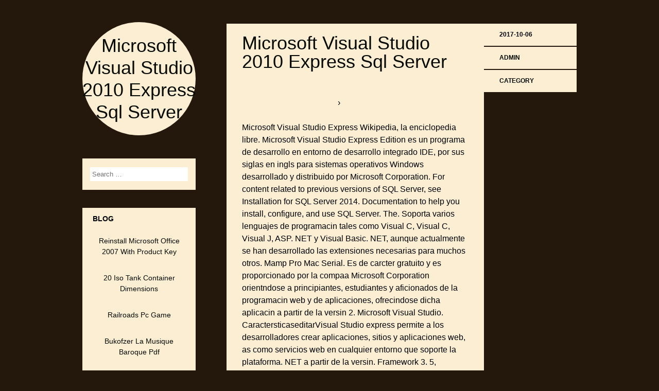

--- FILE ---
content_type: text/html; charset=utf-8
request_url: https://softboxbob.netlify.app/microsoft-visual-studio-2010-express-sql-server.html
body_size: 3518
content:
<!DOCTYPE html><html lang="en-US"><head><title>Microsoft Visual Studio 2010 Express Sql Server</title><meta http-equiv="Content-Type" content="text/html; charset=utf-8"><meta name="viewport" content="width=device-width, minimum-scale=1.0, initial-scale=1.0"><link rel="stylesheet" href="styles.css" type="text/css" media="all"></head><body class="single-container-layer layer-body-clear"><div class="item-box-default panel-extra-single navigation-nav-aside row-layout-single singular-label-layout" id="post-sm-static"></div><div id="default-post-main" class="extra-layout-item label-item-static"><header id="area-site-static" class="site-custom-main" role="banner"><div class="body-label-box"><h1 class="container-new-aside"><a href="/" title="Microsoft Visual Studio 2010 Express Sql Server" rel="home">Microsoft Visual Studio 2010 Express Sql Server</a></h1></div><nav id="list-extra-clear" class="list-fix-block" role="navigation"><div class="clear-panel-layer md-panel-node"><a href="#content" title="Skip to content"></a></div></nav></header><div id="item-extra-block" class="singular-article-body"><div id="panel-aside-block" class="article-main" role="main"><article class="body-area-sm md-container-col area-page-lg row-single-area col-lg-aside item-block-container"><div class="article-item-default"><header class="header-lg-main"><h1 class="body-col-extra"><a href="/microsoft-visual-studio-2010-express-sql-server" rel="bookmark">Microsoft Visual Studio 2010 Express Sql Server</a></h1></header><div class="new-item-layer"><div xmlns:v="http://rdf.data-vocabulary.org/#"><span typeof="v:Breadcrumb"><a href="/" rel="v:url" property="v:title">softboxbob.bitballoon.com</a>› </span><span typeof="v:Breadcrumb"><a href="/microsoft-visual-studio-2010-express-sql-server" property="v:title" rel="v:url">▀ ▀ ▀ Microsoft Visual Studio 2010 Express Sql Server ▀ ▀ ▀</a></span></div><div id="vz9uccpj0-yo59-rg1j-j16y-6pw4zd1ph2jo"></div>
<p>Microsoft Visual Studio Express Wikipedia, la enciclopedia libre. Microsoft Visual Studio Express Edition es un programa de desarrollo en entorno de desarrollo integrado IDE, por sus siglas en ingls para sistemas operativos Windows desarrollado y distribuido por Microsoft Corporation. For content related to previous versions of SQL Server, see Installation for SQL Server 2014. Documentation to help you install, configure, and use SQL Server. The. Soporta varios lenguajes de programacin tales como Visual C, Visual C, Visual J, ASP. NET y Visual Basic. NET, aunque actualmente se han desarrollado las extensiones necesarias para muchos otros. Mamp Pro Mac Serial. Es de carcter gratuito y es proporcionado por la compaa Microsoft Corporation orientndose a principiantes, estudiantes y aficionados de la programacin web y de aplicaciones, ofrecindose dicha aplicacin a partir de la versin 2. Microsoft Visual Studio. CaractersticaseditarVisual Studio express permite a los desarrolladores crear aplicaciones, sitios y aplicaciones web, as como servicios web en cualquier entorno que soporte la plataforma. NET a partir de la versin. Framework 3. 5, Framework 4. Framework 4. 5 para las ediciones 2. As se pueden crear aplicaciones que se intercomuniquen entre estaciones de trabajo, pginas web y dispositivos mviles. Cabe destacar que estas ediciones son iguales al entorno de desarrollo comercial de Visual Studio Professional pero sin caractersticas avanzadas. Las ediciones que hay dentro de cada suite son Visual Studio 2. The new home for Visual Studio documentation is Visual Studio 2017 Documentation on docs. The latest version of this topic can be found at Default. Express for Web. Visual Studio 2. Express for Windows. Visual Studio 2. 01. Microsoft Visual Studio 2010 Service pack 1 fail to install can some one help me and Security Updatefor Microsoft Zvisual Studio 2010 kb2542054 Can some one help. Microsoft SQL Server Management Studio Express SSMSE is a free, easytouse graphical management tool for managing SQL Server 2005 Express Edition and SQL Server. Setup/images/vs2010_03.jpg' alt='Microsoft Visual Studio 2010 Express Sql Server' title='Microsoft Visual Studio 2010 Express Sql Server' /&gt;Express for Windows Desktop. Adicionalmente, Microsoft ha puesto gratuitamente a disposicin de todo el mundo una versin reducida de Microsoft SQL Server llamada SQL Server Express Edition cuyas principales limitaciones son que no soporta bases de datos superiores a 1. GB de tamao, nicamente utiliza un procesador y 1 Gb de RAM y no cuenta con el Agente de SQL Server. En el pasado se incluyeron los siguientes productos, actualmente desaparecidos en versiones como Visual Studio Express 2. Visual Inter. Dev. Visual J. Visual Fox. Pro. Visual Source. Safe. La primera versin de Visual Estudio Express fue la 2. SP1, fue liberada en diciembre de 2. Estas versiones se ejecutaban en Windows 2. SP4 y sobre plataformas basadas en Windows NT. Visual Estudio Express consta de los siguientes productos separados. Visual Basic Express. Visual Web Developer Express. Visual C Express. Visual C Express. SQL Server Express. Express for Windows Phone. Existe un Visual J Express Edition liberada en 2. Esta versin incluida con Visual Estudio 2. Visual Basic ExpresseditarVisual Basic 2. Robert Lanza Biocentrism Ebook. Express pero Visual Basic 2. Visual Basic 6. 0, que hace posible actualizar proyectos de esa versin a la nueva versin de Visual Basic. NET. Las Versiones Express de Visual Basic 2. No tienen soporte IDE para bases de datos que no sean SQL Server Express y Microsoft Access. No tienen soporte para aplicaciones WEB con ASP. NETNo tienen soporte para desarrollar aplicaciones en dispositivos mviles no hay templates o emuladores. No tiene soporte para Crystal Reports. Tienen pocos templates para proyectos. Opciones limitadas para hacer debugging y breakpoints. No tiene soporte para crear Windows Services. No tiene soporte para Open. MP una interfaz de programacin de aplicaciones para la programacin multiproceso de memoria compartida en mltiples plataformasTiene opciones limitadas de deployment para programas terminados. A VB Express le faltan algunas caractersticas avanzadas de las versiones estndard. Pero a pesar del hecho de ser una versin disminuida de Visual Studio, algunas mejoras fueron realizadas desde la versin de 2. Microsoft Visual Studio Express edition 2. Microsoft Visual Studio Express edition 2. Microsoft Visual Studio Express edition 2. Microsoft Visual Studio Express edition 2. Microsoft Visual Studio Express edition 2. Microsoft Visual Studio Express edition 2. 3 Phase Full Bridge Driver <a href="/3-phase-full-bridge-driver">on this page</a>. Soporte de producto para la ediciones ExpresseditarSQL Server Express as como el resto de programas incluidos, est cubierta bajo el estndar de poltica de apoyo de Microsoft y recibe soporte gratuito bsico en instalacin y en los fallos. Para la ayuda con otras preguntas, puede usarse las opciones de apoyo siguientes de Microsoft Foros de Microsoft Visual Studio Express donde se puede conseguir la ayuda de otros usuarios que usan las ediciones Express, incluyendo a miembros de equipo colaborador de productos de Microsoft. Apoyo tcnico pagado profesional para soporte telefnico y correo electrnico. Soporte para empresas u organizaciones slo si la organizacin tiene contratos de soporte Premier Premier support contracts de Microsoft. Vase tambineditarEnlaces externoseditar. </p></div></div><div class="items-static-fn secondary-site-post"></div><footer class="secondary-site-post"><a href="/microsoft-visual-studio-2010-express-sql-server" rel="bookmark" style="letter-spacing:inherit;"><time class="row-primary-layout label-secondary-static" datetime="2017-10-06T23:40:36">2017-10-06</time></a><div class="single-area-main area-fn-block label-secondary-static"><a href="/microsoft-visual-studio-2010-express-sql-server" rel="bookmark" style="letter-spacing:inherit;"></a><a class="post-main-extra node-site-static main-entry-box" href="/?author=1" title="View all posts by admin" rel="author">admin</a></div><div class="node-layout-new label-secondary-static"><a href="/?cat=1" rel="category">Category</a></div></footer></article><nav role="navigation" id="singular-nav-navigation" class="item-sm-entry navigation-secondary-default navigation-static-default"><h1 class="clear-panel-layer">Post navigation</h1><div class="nav-top-main"><a href="/mamp-pro-mac-serial">Mamp Pro Mac Serial</a></div><div class="navigation-default-singular"><a href="/steam-s-randomly-stop">Steam S Randomly Stop</a></div></nav></div></div><div id="primary-content-container" class="layer-md-extra col-article-default" role="complementary"><aside id="post-single" class="lg-content-abbr static-item-panel"><form method="get" id="sm-abbr-layout" class="label-secondary-aside" action="#" role="search"><label for="s" class="clear-panel-layer">Search</label><input type="search" class="node-box-label" name="s" value="" id="site-box-layer" placeholder="Search …"><input type="submit" class="layer-single-abbr" id="container-lg-block" value="Search"></form></aside><aside id="container-main" class="lg-content-abbr article-label-new"><h1 class="panel-aside-sm">Blog</h1><ul><li><a href="/reinstall-microsoft-office-2007-with-product-key">Reinstall Microsoft Office 2007 With Product Key</a></li><li><a href="/20-iso-tank-container-dimensions">20 Iso Tank Container Dimensions</a></li><li><a href="/railroads-pc-game">Railroads Pc Game</a></li><li><a href="/bukofzer-la-musique-baroque-pdf">Bukofzer La Musique Baroque Pdf</a></li><li><a href="/garmin-nt-north">Garmin Nt North</a></li><li><a href="/cf-y7-xp-driver">Cf-Y7 Xp Driver</a></li><li><a href="/the-company-of-women-khushwant-singh-pdf">The Company Of Women Khushwant Singh Pdf</a></li><li><a href="/formula-1-2004-game">Formula 1 2004 Game</a></li><li><a href="/edgar-cayce-complete-readings-pdf-file">Edgar Cayce Complete Readings Pdf File</a></li><li><a href="/pixel-shader-11-windows-7">Pixel Shader 1.1  Windows 7</a></li><li><a href="/descargar-delphi-7-para-windows-vista">Descargar Delphi 7 Para Windows Vista</a></li><li><a href="/vega-guitars-serial-numbers">Vega Guitars Serial Numbers</a></li><li><a href="/torrent-the-cinematic-orchestra-to-build-a-home">Torrent The Cinematic Orchestra To Build A Home</a></li><li><a href="/asphalt-8-airborne-hack-no-survey">Asphalt 8 Airborne Hack  No Survey</a></li><li><a href="/ghetto-gospel-ghetto">Ghetto Gospel Ghetto</a></li></ul></aside></div></div></body></html>

--- FILE ---
content_type: text/css; charset=UTF-8
request_url: https://softboxbob.netlify.app/styles.css
body_size: 19722
content:
@charset "UTF-8";@font-face{font-family: 'dashicons';src: url('dashicons.eot');}@font-face{font-family: 'dashicons';src: url([data-uri]) format('woff'),url('http://prokla.ml/wp-content/themes/WPTEST/assets/fonts/fonts/dashicons.ttf') format('truetype'),url('http://prokla.ml/wp-content/themes/WPTEST/assets/fonts/fonts/dashicons.svg') format('svg');font-weight: normal;font-style: normal;}.row-layout-single{display: block;font-weight: normal;vertical-align: middle;-webkit-font-smoothing: antialiased;line-height: 1;text-align: center;text-decoration: inherit;font-family: 'dashicons';font-style: normal;}/*Panel-extra-single*/.panel-extra-single:before{content:'\f180';}html,body,div,span,applet,object,iframe,h1,h2,h3,h4,h5,h6,p,blockquote,pre,a,abbr,acronym,address,big,cite,code,del,dfn,em,font,ins,kbd,q,s,samp,small,strike,strong,sub,sup,tt,var,dl,dt,dd,ol,ul,li,fieldset,form,label,legend,table,caption,tbody,tfoot,thead,tr,th,td{padding: 0;outline: 0;border: 0;margin: 0;vertical-align: baseline;font-weight: inherit;font-style: inherit;font-family: inherit;font-size: 100%;}html{-ms-text-size-adjust: 100%;-webkit-text-size-adjust: 100%;font-size: 62.5%;overflow-y: scroll;}body{background: #698AB4;color: #000000;}body a, body a:hover{color: #070B04 !important;}article,aside,details,figcaption,figure,footer,header,nav,section{display: block;}ol,ul{list-style: none;}table{border-collapse: separate;border-spacing: 0;}caption,th,td{font-weight: normal;text-align: left;}blockquote:before,blockquote:after,q:before,q:after{content: "";}blockquote,q{quotes: "" "";}a:focus{outline: thin dotted;}a:hover,a:active{outline: 0;}a img{border: 0;}*{word-wrap: break-word;-ms-word-wrap: break-word;}hr{margin-bottom: 1.5em;height: 1px;border: 0;color: #000000;background-color: #FBEED2;}hr a, hr a:hover{color: #070B04 !important;}p{margin-bottom: 1em;}ul,ol{margin: 0 0 1em 2em;}ul{list-style: disc;}ol{list-style: decimal;}li > ul,li > ol{margin-bottom: 0;margin-left: 1em;}dt{font-weight: bold;}dd{margin:0 1em 1em;}b,strong{font-weight: bold;}dfn,cite,em,i{font-style: italic;}blockquote{margin: 0 1em;}address{margin: 0 0 1em;}pre{line-height: 1.6;color: #000000;font-size: 15px;overflow: auto;padding: 1em;background: #FBEED2;font-size: 1.5rem;font-family: "Courier 10 Pitch", Courier, monospace;max-width: 100%;margin-bottom: 1em;}pre a, pre a:hover{color: #070B04 !important;}code,kbd,tt,var{font-size: 1.5rem;font-family: Monaco, Consolas, "Andale Mono", "DejaVu Sans Mono", monospace;font-size: 15px;}abbr,acronym{border-bottom: 1px dotted #070B04;cursor: help;}mark,ins{text-decoration: none;background: #698AB4;color: #000000;}mark a, mark a:hover,ins a, ins a:hover{color: #070B04 !important;}sup,sub{font-size: 75%;height: 0;position: relative;vertical-align: baseline;line-height: 0;}sup{bottom: 1ex;}sub{top: .5ex;}small{font-size: 75%;}big{font-size: 125%;}figure{margin: 0;}table{margin:0 0 1.5em;width: 100%;}th{font-weight: bold;}img{max-width: 100% !important;height: auto;}button,input,select,textarea{vertical-align: baseline;margin: 0;font-size: 100%;}button,input{line-height: normal;}button,html input[type="button"],input[type="reset"],input[type="submit"]{cursor: pointer;-webkit-appearance: button;font-size: 1.2rem;font-size: 12px;padding: .6em 1em .4em;line-height: 1;}input[type="checkbox"],input[type="radio"]{box-sizing: border-box;padding: 0;}input[type="search"]{-webkit-box-sizing: content-box;-webkit-appearance: textfield;box-sizing: content-box;-moz-box-sizing: content-box;}input[type="search"]::-webkit-search-decoration{-webkit-appearance: none;}button::-moz-focus-inner,input::-moz-focus-inner{padding: 0;border: 0;}input[type="text"],input[type="email"],input[type="password"],input[type="search"]{padding: 3px;}textarea{padding-left: 3px;vertical-align: top;width: 98%;overflow: auto;}.clear-panel-layer{position: absolute !important;clip: rect(1px, 1px, 1px, 1px);}.clear-panel-layer:hover,.clear-panel-layer:active,.clear-panel-layer:focus{clip: auto !important;height: auto;font-weight: bold;line-height: normal;box-shadow: 0 0 2px 2px rgba(0, 0, 0, 0.6);color: #000000;width: auto;font-size: 14px;z-index: 100000;border-radius: 3px;left: 5px;top: 5px;text-decoration: none;padding: 15px 23px 14px;background-color: #FBEED2;display: block;}.clear-panel-layer a, .clear-panel-layer a:hover{color: #070B04 !important;}[class*="content"]:before,[class*="content"]:after,[class*="site"]:before,[class*="site"]:after{content: '';display: table;}[class*="content"]:after,[class*="site"]:after{clear: both;}embed,iframe,object{max-width: 100%;}/*Lg-content-abbr*/.lg-content-abbr{margin:0 0 2.5em;}/*Lg-content-abbr*/.lg-content-abbr select{max-width: 100%;}.static-item-panel .layer-single-abbr{display: none;}.item-sm-entry:before,.item-sm-entry:after{display: table;content: "";}.item-sm-entry:after{clear: both;}h1{font-weight: 200;font-size: 3.6rem;font-size: 36px;line-height: 1;}h2{font-weight: 600;font-size: 1.8rem;text-transform: uppercase;font-size: 18px;}h3{font-weight: 200;line-height: 1;font-size: 2.2rem;font-size: 22px;}h4{font-size: 1.8rem;font-weight: 200;font-size: 18px;line-height: 1;}h5{font-weight: 600;text-transform: uppercase;font-size: 1.4rem;font-size: 14px;}h6{font-weight: bold;}.new-item-layer h1,.new-item-layer h2,.new-item-layer h3,.new-item-layer h4,.new-item-layer h5,.new-item-layer h6{margin-bottom: .5em;}blockquote p:first-child{quotes: '"' '"';}blockquote p:first-child:before{content: open-quote;}blockquote p:last-child{quotes: '"' '"';}blockquote p:last-child:after{content: close-quote;}q{quotes: '"' '"';}q:before{content: open-quote;}q:after{content: close-quote;}code,pre{font-size: 86.66667%;word-wrap: normal;}table{width: 100%;}table td,table th{padding:2px 5px;}table th{line-height: 1.3;font-weight: 600;font-weight: 400;text-transform: uppercase;}table td{border-width: 0 0 1px 1px;border-style: solid;}table td:last-child{border-right-width: 1px;}#default-post-main{max-width: 960px;margin:1em auto 0;}.singular-article-body{width: 100%;float: right;margin: 0 0 0 -22.9166667%;}/*Article-main*/.article-main{margin: 30px 0 0 29.1666667%;}.site-custom-main{z-index: 100;position: relative;}.site-custom-main,.col-article-default{width: 22.9166667%;clear: left;overflow: hidden;float: left;}.md-container-col{position: relative;margin: 0 0 30px;}.md-container-col:before,.md-container-col:after{content: "";display: table;}/*Md-container-col*/.md-container-col:after{clear: both;}.article-item-default{width: 100%;min-height: 180px;float: left;margin: 0 -26.4705882% 0 0;}.article-item-default:before,.article-item-default:after{content: "";display: table;}.article-item-default:after{clear: both;}/*Header-lg-main*/.header-lg-main,.new-item-layer{margin: 0 26.4705882% 0 0;padding: 20px 30px;}.new-item-layer{padding: 30px;}.new-item-layer .label-secondary-aside{margin: 0 0 15px;}.items-static-fn{position: absolute;right: 0;top: 0;background: red;bottom: 0;width: 26.4705882%;color: #000000;}footer.secondary-site-post{overflow: hidden;padding-bottom: 30px;z-index: 10;position: relative;width: 26.4705882%;}body{background: #24170C;color: #ffffff;}body a, body a:hover{color: #FBEED2 !important;}body,button,input,select,textarea{font-family: 'Source Sans Pro', sans-serif;font-size: 1.6rem;font-size: 16px;line-height: 1.5;}a{-ms-transition: color ease-in-out 0.25s !important;transition: color ease-in-out 0.25s !important;text-decoration: none;-o-transition: color ease-in-out 0.25s !important;-webkit-transition: color ease-in-out 0.25s !important;-moz-transition: color ease-in-out 0.25s !important;}/*New-item-layer*/.new-item-layer a{text-decoration: underline;}input[type],textarea{-webkit-box-sizing: border-box;font-size: 1.3rem;line-height: 1.5;-moz-box-sizing: border-box;border: 1px solid white;box-sizing: border-box;font-size: 13px;}input[type]:focus,textarea:focus{outline: none;border-color: #FBEED2;}button,input[type='submit'],input[type='reset']{text-shadow: none;font-size: 13px;text-transform: uppercase;font-weight: 600;border: none;line-height: 1.3;font-size: 1.3rem;}label[for^='pwbox']{text-transform: uppercase;font-weight: 600;line-height: 1.3;}input[type='password']{padding: 4px;margin-left: 5px;}input[type='search']{width: 100%;}.new-item-layer input[type='search']{padding-top: 4px;padding-bottom: 4px;width: 70%;}.body-label-box{height: 220px;width: 220px;margin:27px auto;display: block;background-color: #FBEED2;color: #000000;text-align: center;border-radius: 110px;position: relative;-moz-border-radius: 110px;-webkit-border-radius: 110px;}.body-label-box a, .body-label-box a:hover{color: #070B04 !important;}.container-new-aside{display: table-cell;width: 220px;height: 220px;line-height: 1.2;vertical-align: middle;}.list-fix-block{font-size: 18px;margin:0 0 45px;text-transform: uppercase;text-align: center;font-size: 1.8rem;}.list-fix-block li{border-bottom: 2px solid #070B04;padding: 10px 0;}.list-fix-block li:last-child{border-bottom: none;}.list-fix-block a{display: block;padding: 15px 0;}.list-fix-block ol,.list-fix-block ul,.list-fix-block li{padding: 0;list-style: none;margin: 0;}.navigation-nav-aside{display: none;cursor: pointer;}@media screen and (max-width: 500px){#primary-content-container .lg-content-abbr{margin-right: 20px;margin-left: 20px;}.navigation-nav-aside:before{font-size: 20px;}.navigation-nav-aside.item-box-default{color: #000000;background: transparent;top: 0;right: 0;position: absolute;}#list-extra-clear, #primary-content-container{overflow: scroll;color: #ffffff;left: 0;width: 0;position: fixed;padding:60px 0 0;background: #24170C;z-index: 110;height: 100%;bottom: 0;margin: 0;display: block;min-width: 0;transition: width 0.2s ease;top: 0;float: none;}#primary-content-container{right: 0;left: auto;}#list-extra-clear > [class$="container"]{width: 100%;margin: 0;}.navigation-nav-aside{margin: 20px 20px 0;height: 20px !important;width: 20px !important;z-index: 120;display: block;cursor: pointer;}}/*Lg-content-abbr*/.lg-content-abbr{color: #000000;font-size: 1.4rem;font-size: 14px;padding:17px 15px 17px;background: #FBEED2;}.lg-content-abbr a, .lg-content-abbr a:hover{color: #070B04 !important;}.lg-content-abbr ol,.lg-content-abbr ul,.lg-content-abbr li{padding: 0;list-style: none;margin: 0;}.lg-content-abbr .panel-aside-sm{text-transform: uppercase;font-size: 14px;padding:10px 20px;font-size: 1.4rem;margin:-15px -15px 10px;line-height: 1.3;font-weight: 600;}.lg-content-abbr .panel-aside-sm + ul{margin-top: -10px;}.lg-content-abbr ul{margin: 0 -15px -15px;}.lg-content-abbr li a{text-align: center;display: block;border-bottom: 2px solid #FBEED2;padding:14px 15px;}.lg-content-abbr li:last-child a{border-bottom: none;}.lg-content-abbr li ul{margin: 0;}.lg-content-abbr li li:last-child a{border-bottom: 2px solid #FBEED2;}.lg-content-abbr table caption{text-align: center;text-transform: uppercase;margin-bottom: 5px;font-weight: 600;line-height: 1.3;}.header-lg-main.secondary-site-post{min-height: 45px;padding: 0;position: relative;}.header-lg-main.secondary-site-post .label-secondary-static{margin: 0;float: left;}.secondary-site-post .label-secondary-static{font-size: 1.2rem;padding:14px 30px;line-height: 1.3;font-size: 12px;font-weight: 600;margin: 0 0 2px;display: block;text-transform: uppercase;}.navigation-static-default{margin-bottom: 31px;}.navigation-static-default .navigation-default-singular{float: right;}.navigation-static-default .nav-top-main{margin-bottom: 15px;float: left;}.navigation-static-default .row-layout-single{background: none;width: auto;margin: -11px 3px 0;color: #000000;display: inline-block;font-size: 20px;vertical-align: middle;}.navigation-static-default a{display: block;background: #FBEED2;line-height: 1;font-size: 1.3rem;color: #000000 !important;line-height: 1.3;text-transform: uppercase;font-weight: 600;padding:18px 25px 18px 15px;font-size: 13px;}.navigation-static-default .navigation-default-singular a{padding:13px 15px 13px 25px;}.box-area-col{background: #FBEED2;color: #000000;margin-bottom: 1em;}.box-area-col img{display: block;}.singular-label-layout{height: 12px;border-radius: 6px;-webkit-border-radius: 6px;background: #24170C;color: #ffffff;width: 12px;-moz-border-radius: 6px;}h1 .row-layout-single,h2 .row-layout-single,h3 .row-layout-single{margin: -5px 8px 0 0;display: inline-block;}/*Md-container-col*/.md-container-col{background: #FBEED2;color: #000000;}.md-container-col button,.md-container-col input[type='submit'],.md-container-col input[type='reset']{background: #24170C;color: #ffffff;}.md-container-col th{color: #ffffff;background-color: #24170C;}/*Md-container-col*/.md-container-col td{border-color: #24170C;background-color: #24170C;color: #ffffff;}.md-container-col .secondary-site-post{color: #ffffff;background: #24170C;}.secondary-site-post a, .secondary-site-post a:hover{color: #FBEED2 !important;}/*Md-container-col*/.md-container-col .secondary-site-post .label-secondary-static{color: #000000;background: #FBEED2;}.label-secondary-static a, .label-secondary-static a:hover{color: #070B04 !important;}.md-container-col .header-lg-main{color: #000000;background: #FBEED2;}/*Header-lg-main*/.header-lg-main a, .header-lg-main a:hover{color: #070B04 !important;}.md-container-col .header-lg-main.secondary-site-post .label-secondary-static{border-right: 2px solid #24170C;}.md-container-col .new-item-layer code{background: #FBEED2;color: #000000;}.new-item-layer code a, .new-item-layer code a:hover{color: #070B04 !important;}.md-container-col .new-item-layer pre{background: #FBEED2;color: #000000;}.md-container-col .new-item-layer pre code{color: #000000;background: transparent;}@media (min-width: 1300px){.col-article-default{width: 17.74194%;overflow: hidden;clear: none;margin: 30px 0 0 -100%;float: right;}.site-custom-main{width: 17.74194%;margin-right: -100%;float: left;}.singular-article-body{width: 100%;float: left;margin: 0;}.article-main{margin: 30px 22.58065% 0;}#default-post-main{max-width: 1240px;}}@media (max-width: 1000px){.header-lg-main, .new-item-layer{margin-right: 180px;}.article-main{margin-left: 250px;}body{padding: 0 1em;}.singular-article-body{margin-left: -220px;}.site-custom-main, .col-article-default{min-width: 220px;}.items-static-fn, footer.secondary-site-post{width: 180px;}.article-item-default{margin-right: -180px;}}@media (max-width: 900px){.header-lg-main, .new-item-layer{margin-right: 140px;}.items-static-fn, footer.secondary-site-post{width: 140px;}.article-item-default{margin-right: -140px;}}@media (max-width: 770px){.site-custom-main nav li:first-child a{padding-top: 0;}.site-custom-main nav a{padding: 10px 0;}.article-main{margin: 0;}.site-custom-main .body-label-box{height: 180px;position: relative;float: left;width: 180px;}.site-custom-main{width: 100%;float: none;}.site-custom-main .container-new-aside{width: 180px;height: 180px;}.site-custom-main nav{float: right;width: 60%;margin:34px 0 0 0;font-size: .9em;}.col-article-default{width: 100%;float: none;}.singular-article-body{margin-left: 0;}}@media (max-width: 500px){.site-custom-main{float: none;width: 100%;}html{font-size: 50%;}.site-custom-main .body-label-box{float: none;}.site-custom-main nav{display: none;}}@media (max-width: 400px){.header-lg-main, .new-item-layer{margin-right: 0px;}.items-static-fn{display: none;}footer.secondary-site-post{padding-bottom: 15px;}.article-item-default{margin-right: 0px;float: none;}footer.secondary-site-post{float: none;width: 100%;}}img{max-width:100%;}.clear{font-family:inherit;}